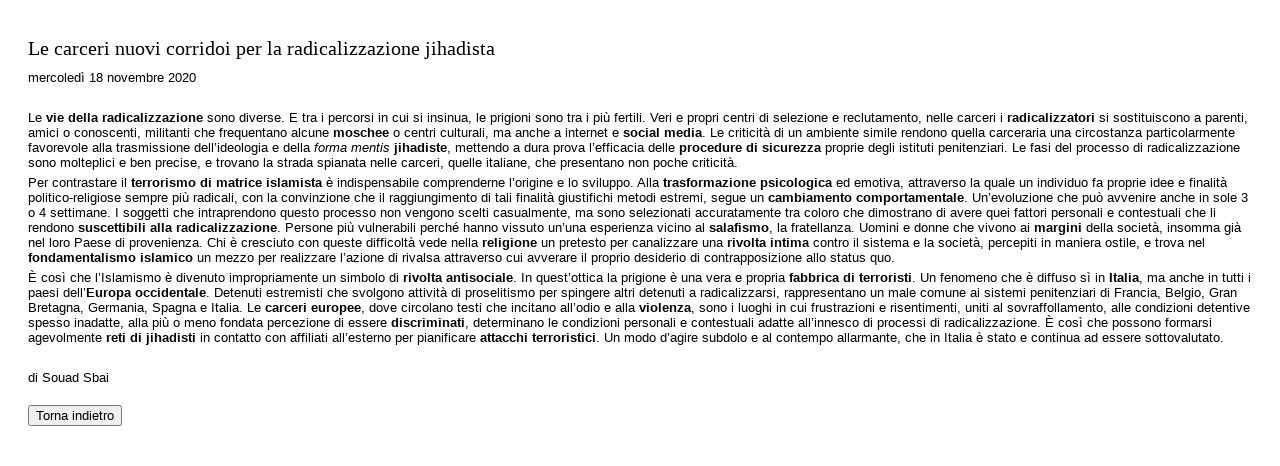

--- FILE ---
content_type: text/html; charset=utf-8
request_url: https://opinione.it/editoriali/2020/11/18/souad-sbai_radicalizzazione-carcere-islam-jihadisti-sicurezza-salafismo-rivolta-attacco-violenza-social/?altTemplate=Stampa
body_size: 2958
content:

<html xmlns="http://www.w3.org/1999/xhtml">
<head>
<meta http-equiv="Content-Type" content="text/html; charset=utf-8" />
<meta name="robots" content="noindex, nofollow">
<link rel="canonical" href="https://opinione.it/editoriali/2020/11/18/souad-sbai_radicalizzazione-carcere-islam-jihadisti-sicurezza-salafismo-rivolta-attacco-violenza-social/" />
<style>
	body{ font-family: verdana,arial,sans-serif; font-size:13px; padding:20px; }


.postDettaglio { width:500px; margin:50px  }


div.postTop {margin: 0px 0px 0px 0px; padding: 0px 0px 0px 6px ; color: #000; line-height:16px;    }
.data { float:right; margin:0px 0px 0px 0px ; border-bottom:1px solid #ccc; text-align: center; color:#000; font-weight:bold; padding: 0px 0px 0px 15px ; line-height:14px; }

h2{ color:#000000; margin: 10px 0px 10px 0px; padding:0px; font-family: Georgia, "Times New Roman", Times, serif; line-height:normal; font-weight: normal;}
.sottotitolo { color:#333; font-weight:bold; margin-bottom:30px; font-size:21px}

	h3, h4{font-size:16px; margin:10px 0;}
	
	h5, h6{font-size:14px; margin:5px 0;}
a { text-decoration:none; color:#000000}
p { margin: 5px 0px 5px 0px; }

.boxUtilityBottomDettaglioPost {  margin: 0px 0px 20px 0;  width:520px;}
.boxUtilityBottomDettaglioPost p { color:#777; padding: 15px 20px 5px 0px; border-bottom: 1px solid #CCCCCC}
	img{display:none;}

</style>
	
	
<title>L'Opinione delle Libertà</title>
</head>
<script src="/cdn-cgi/scripts/7d0fa10a/cloudflare-static/rocket-loader.min.js" data-cf-settings="16d594d158641de891cae0f2-|49"></script><body onload="window.print();return false;">
<h2>Le carceri nuovi corridoi per la radicalizzazione jihadista</h2>
<p>mercoledì 18 novembre 2020</p><br />
<p>Le <strong>vie della radicalizzazione</strong> sono diverse. E tra i percorsi in cui si insinua, le prigioni sono tra i più fertili. Veri e propri centri di selezione e reclutamento, nelle carceri i <strong>radicalizzatori</strong> si sostituiscono a parenti, amici o conoscenti, militanti che frequentano alcune <strong>moschee</strong> o centri culturali, ma anche a internet e <strong>social media</strong>. Le criticità di un ambiente simile rendono quella carceraria una circostanza particolarmente favorevole alla trasmissione dell’ideologia e della <em>forma mentis</em> <strong>jihadiste</strong>, mettendo a dura prova l’efficacia delle <strong>procedure di sicurezza</strong> proprie degli istituti penitenziari. Le fasi del processo di radicalizzazione sono molteplici e ben precise, e trovano la strada spianata nelle carceri, quelle italiane, che presentano non poche criticità.</p>
<p>Per contrastare il <strong>terrorismo di matrice islamista</strong> è indispensabile comprenderne l’origine e lo sviluppo. Alla <strong>trasformazione psicologica</strong> ed emotiva, attraverso la quale un individuo fa proprie idee e finalità politico-religiose sempre più radicali, con la convinzione che il raggiungimento di tali finalità giustifichi metodi estremi, segue un <strong>cambiamento comportamentale</strong>. Un’evoluzione che può avvenire anche in sole 3 o 4 settimane. I soggetti che intraprendono questo processo non vengono scelti casualmente, ma sono selezionati accuratamente tra coloro che dimostrano di avere quei fattori personali e contestuali che li rendono <strong>suscettibili alla radicalizzazione</strong>. Persone più vulnerabili perché hanno vissuto un’una esperienza vicino al <strong>salafismo</strong>, la fratellanza. Uomini e donne che vivono ai <strong>margini</strong> della società, insomma già nel loro Paese di provenienza. Chi è cresciuto con queste difficoltà vede nella <strong>religione</strong> un pretesto per canalizzare una <strong>rivolta intima </strong>contro il sistema e la società, percepiti in maniera ostile, e trova nel <strong>fondamentalismo islamico</strong> un mezzo per realizzare l’azione di rivalsa attraverso cui avverare il proprio desiderio di contrapposizione allo status quo.</p>
<p>È così che l’Islamismo è divenuto impropriamente un simbolo di <strong>rivolta antisociale</strong>. In quest’ottica la prigione è una vera e propria <strong>fabbrica di terroristi</strong>. Un fenomeno che è diffuso sì in <strong>Italia</strong>, ma anche in tutti i paesi dell’<strong>Europa occidentale</strong>. Detenuti estremisti che svolgono attività di proselitismo per spingere altri detenuti a radicalizzarsi, rappresentano un male comune ai sistemi penitenziari di Francia, Belgio, Gran Bretagna, Germania, Spagna e Italia. Le <strong>carceri europee</strong>, dove circolano testi che incitano all’odio e alla <strong>violenza</strong>, sono i luoghi in cui frustrazioni e risentimenti, uniti al sovraffollamento, alle condizioni detentive spesso inadatte, alla più o meno fondata percezione di essere <strong>discriminati</strong>, determinano le condizioni personali e contestuali adatte all’innesco di processi di radicalizzazione. È così che possono formarsi agevolmente <strong>reti di jihadisti</strong> in contatto con affiliati all’esterno per pianificare <strong>attacchi terroristici</strong>. Un modo d’agire subdolo e al contempo allarmante, che in Italia è stato e continua ad essere sottovalutato.</p><br />
<p>di Souad Sbai</p>
	<div id="pnlStampa" style="margin-top:20px;">
	
       <FORM><INPUT TYPE="BUTTON" VALUE="Torna indietro" ONCLICK="if (!window.__cfRLUnblockHandlers) return false; history.go(-1)" data-cf-modified-16d594d158641de891cae0f2-=""></FORM>
    
</div>	
<script type="16d594d158641de891cae0f2-text/javascript">
  (function(i,s,o,g,r,a,m){i['GoogleAnalyticsObject']=r;i[r]=i[r]||function(){
  (i[r].q=i[r].q||[]).push(arguments)},i[r].l=1*new Date();a=s.createElement(o),
  m=s.getElementsByTagName(o)[0];a.async=1;a.src=g;m.parentNode.insertBefore(a,m)
  })(window,document,'script','//www.google-analytics.com/analytics.js','ga');

  ga('create', 'UA-51759249-1', 'opinione.it');
  ga('send', 'pageview');

</script>	
<script src="/cdn-cgi/scripts/7d0fa10a/cloudflare-static/rocket-loader.min.js" data-cf-settings="16d594d158641de891cae0f2-|49" defer></script><script defer src="https://static.cloudflareinsights.com/beacon.min.js/vcd15cbe7772f49c399c6a5babf22c1241717689176015" integrity="sha512-ZpsOmlRQV6y907TI0dKBHq9Md29nnaEIPlkf84rnaERnq6zvWvPUqr2ft8M1aS28oN72PdrCzSjY4U6VaAw1EQ==" data-cf-beacon='{"version":"2024.11.0","token":"25c46555ec4d43ee87b7a18db26c10e7","r":1,"server_timing":{"name":{"cfCacheStatus":true,"cfEdge":true,"cfExtPri":true,"cfL4":true,"cfOrigin":true,"cfSpeedBrain":true},"location_startswith":null}}' crossorigin="anonymous"></script>
</body>
</html>	

--- FILE ---
content_type: text/plain
request_url: https://www.google-analytics.com/j/collect?v=1&_v=j102&a=1521873988&t=pageview&_s=1&dl=https%3A%2F%2Fopinione.it%2Feditoriali%2F2020%2F11%2F18%2Fsouad-sbai_radicalizzazione-carcere-islam-jihadisti-sicurezza-salafismo-rivolta-attacco-violenza-social%2F%3FaltTemplate%3DStampa&ul=en-us%40posix&dt=L%27Opinione%20delle%20Libert%C3%A0&sr=1280x720&vp=1280x720&_u=IEBAAAABAAAAACAAI~&jid=1090277888&gjid=117329465&cid=1787260874.1769058208&tid=UA-51759249-1&_gid=309682317.1769058208&_r=1&_slc=1&z=1133660605
body_size: -449
content:
2,cG-D8XHT79V7E